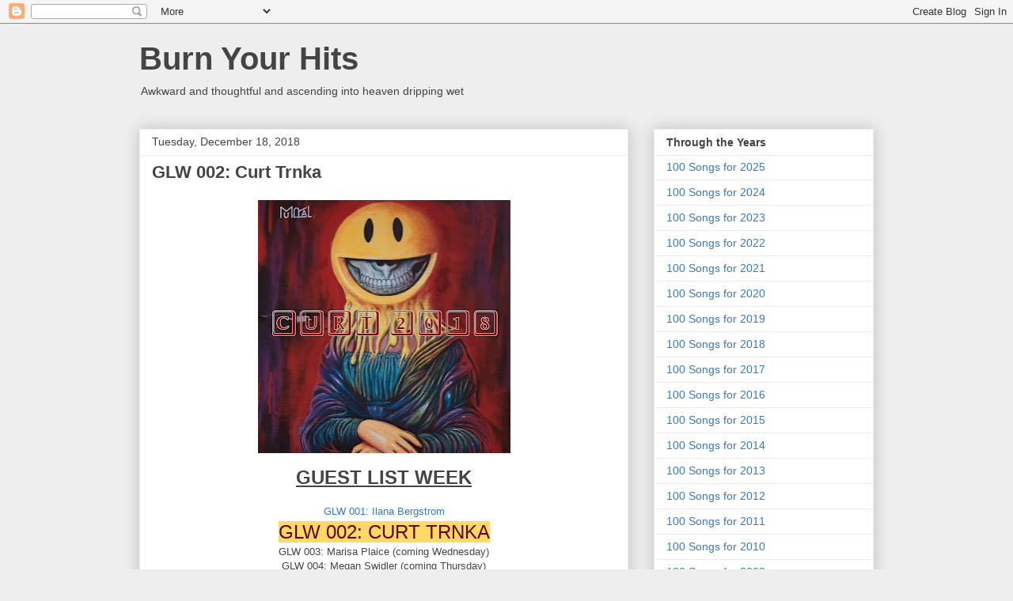

--- FILE ---
content_type: text/html; charset=UTF-8
request_url: https://www.burnyourhits.com/2018/12/glw-002-curt-trnka.html
body_size: 11058
content:
<!DOCTYPE html>
<html class='v2' dir='ltr' lang='en'>
<head>
<link href='https://www.blogger.com/static/v1/widgets/335934321-css_bundle_v2.css' rel='stylesheet' type='text/css'/>
<meta content='width=1100' name='viewport'/>
<meta content='text/html; charset=UTF-8' http-equiv='Content-Type'/>
<meta content='blogger' name='generator'/>
<link href='https://www.burnyourhits.com/favicon.ico' rel='icon' type='image/x-icon'/>
<link href='https://www.burnyourhits.com/2018/12/glw-002-curt-trnka.html' rel='canonical'/>
<link rel="alternate" type="application/atom+xml" title="Burn Your Hits - Atom" href="https://www.burnyourhits.com/feeds/posts/default" />
<link rel="alternate" type="application/rss+xml" title="Burn Your Hits - RSS" href="https://www.burnyourhits.com/feeds/posts/default?alt=rss" />
<link rel="service.post" type="application/atom+xml" title="Burn Your Hits - Atom" href="https://www.blogger.com/feeds/6216066561826697576/posts/default" />

<link rel="alternate" type="application/atom+xml" title="Burn Your Hits - Atom" href="https://www.burnyourhits.com/feeds/3201815786368658223/comments/default" />
<!--Can't find substitution for tag [blog.ieCssRetrofitLinks]-->
<link href='https://blogger.googleusercontent.com/img/b/R29vZ2xl/AVvXsEi81OzbTW5P8TFviUaImiAvJVmiRWS6Ns6yJTmr-EMvxzfAUc4D6N5enOkTMX24AejOWuiu4c0XrKDceF6jYG4hlM6xjMCfuieQR5Hx-NMyKfUVSiIokF-3rDiUg5dhymtU7Vl0cypfzOc/s320/0cdRI1545072301.jpg' rel='image_src'/>
<meta content='https://www.burnyourhits.com/2018/12/glw-002-curt-trnka.html' property='og:url'/>
<meta content='GLW 002: Curt Trnka' property='og:title'/>
<meta content='   GUEST LIST WEEK     GLW 001: Ilana Bergstrom   GLW 002: CURT TRNKA   GLW 003: Marisa Plaice (coming Wednesday)   GLW 004: Megan Swidler (...' property='og:description'/>
<meta content='https://blogger.googleusercontent.com/img/b/R29vZ2xl/AVvXsEi81OzbTW5P8TFviUaImiAvJVmiRWS6Ns6yJTmr-EMvxzfAUc4D6N5enOkTMX24AejOWuiu4c0XrKDceF6jYG4hlM6xjMCfuieQR5Hx-NMyKfUVSiIokF-3rDiUg5dhymtU7Vl0cypfzOc/w1200-h630-p-k-no-nu/0cdRI1545072301.jpg' property='og:image'/>
<title>Burn Your Hits: GLW 002: Curt Trnka</title>
<style id='page-skin-1' type='text/css'><!--
/*
-----------------------------------------------
Blogger Template Style
Name:     Awesome Inc.
Designer: Tina Chen
URL:      tinachen.org
----------------------------------------------- */
/* Content
----------------------------------------------- */
body {
font: normal normal 13px Arial, Tahoma, Helvetica, FreeSans, sans-serif;
color: #444444;
background: #eeeeee none repeat scroll top left;
}
html body .content-outer {
min-width: 0;
max-width: 100%;
width: 100%;
}
a:link {
text-decoration: none;
color: #3778cd;
}
a:visited {
text-decoration: none;
color: #4d469c;
}
a:hover {
text-decoration: underline;
color: #3778cd;
}
.body-fauxcolumn-outer .cap-top {
position: absolute;
z-index: 1;
height: 276px;
width: 100%;
background: transparent none repeat-x scroll top left;
_background-image: none;
}
/* Columns
----------------------------------------------- */
.content-inner {
padding: 0;
}
.header-inner .section {
margin: 0 16px;
}
.tabs-inner .section {
margin: 0 16px;
}
.main-inner {
padding-top: 30px;
}
.main-inner .column-center-inner,
.main-inner .column-left-inner,
.main-inner .column-right-inner {
padding: 0 5px;
}
*+html body .main-inner .column-center-inner {
margin-top: -30px;
}
#layout .main-inner .column-center-inner {
margin-top: 0;
}
/* Header
----------------------------------------------- */
.header-outer {
margin: 0 0 0 0;
background: transparent none repeat scroll 0 0;
}
.Header h1 {
font: normal bold 40px Arial, Tahoma, Helvetica, FreeSans, sans-serif;
color: #444444;
text-shadow: 0 0 -1px #000000;
}
.Header h1 a {
color: #444444;
}
.Header .description {
font: normal normal 14px Arial, Tahoma, Helvetica, FreeSans, sans-serif;
color: #444444;
}
.header-inner .Header .titlewrapper,
.header-inner .Header .descriptionwrapper {
padding-left: 0;
padding-right: 0;
margin-bottom: 0;
}
.header-inner .Header .titlewrapper {
padding-top: 22px;
}
/* Tabs
----------------------------------------------- */
.tabs-outer {
overflow: hidden;
position: relative;
background: #eeeeee url(https://resources.blogblog.com/blogblog/data/1kt/awesomeinc/tabs_gradient_light.png) repeat scroll 0 0;
}
#layout .tabs-outer {
overflow: visible;
}
.tabs-cap-top, .tabs-cap-bottom {
position: absolute;
width: 100%;
border-top: 1px solid #999999;
}
.tabs-cap-bottom {
bottom: 0;
}
.tabs-inner .widget li a {
display: inline-block;
margin: 0;
padding: .6em 1.5em;
font: normal bold 14px Arial, Tahoma, Helvetica, FreeSans, sans-serif;
color: #444444;
border-top: 1px solid #999999;
border-bottom: 1px solid #999999;
border-left: 1px solid #999999;
height: 16px;
line-height: 16px;
}
.tabs-inner .widget li:last-child a {
border-right: 1px solid #999999;
}
.tabs-inner .widget li.selected a, .tabs-inner .widget li a:hover {
background: #666666 url(https://resources.blogblog.com/blogblog/data/1kt/awesomeinc/tabs_gradient_light.png) repeat-x scroll 0 -100px;
color: #ffffff;
}
/* Headings
----------------------------------------------- */
h2 {
font: normal bold 14px Arial, Tahoma, Helvetica, FreeSans, sans-serif;
color: #444444;
}
/* Widgets
----------------------------------------------- */
.main-inner .section {
margin: 0 27px;
padding: 0;
}
.main-inner .column-left-outer,
.main-inner .column-right-outer {
margin-top: 0;
}
#layout .main-inner .column-left-outer,
#layout .main-inner .column-right-outer {
margin-top: 0;
}
.main-inner .column-left-inner,
.main-inner .column-right-inner {
background: transparent none repeat 0 0;
-moz-box-shadow: 0 0 0 rgba(0, 0, 0, .2);
-webkit-box-shadow: 0 0 0 rgba(0, 0, 0, .2);
-goog-ms-box-shadow: 0 0 0 rgba(0, 0, 0, .2);
box-shadow: 0 0 0 rgba(0, 0, 0, .2);
-moz-border-radius: 0;
-webkit-border-radius: 0;
-goog-ms-border-radius: 0;
border-radius: 0;
}
#layout .main-inner .column-left-inner,
#layout .main-inner .column-right-inner {
margin-top: 0;
}
.sidebar .widget {
font: normal normal 14px Arial, Tahoma, Helvetica, FreeSans, sans-serif;
color: #444444;
}
.sidebar .widget a:link {
color: #3778cd;
}
.sidebar .widget a:visited {
color: #4d469c;
}
.sidebar .widget a:hover {
color: #3778cd;
}
.sidebar .widget h2 {
text-shadow: 0 0 -1px #000000;
}
.main-inner .widget {
background-color: #ffffff;
border: 1px solid #eeeeee;
padding: 0 15px 15px;
margin: 20px -16px;
-moz-box-shadow: 0 0 20px rgba(0, 0, 0, .2);
-webkit-box-shadow: 0 0 20px rgba(0, 0, 0, .2);
-goog-ms-box-shadow: 0 0 20px rgba(0, 0, 0, .2);
box-shadow: 0 0 20px rgba(0, 0, 0, .2);
-moz-border-radius: 0;
-webkit-border-radius: 0;
-goog-ms-border-radius: 0;
border-radius: 0;
}
.main-inner .widget h2 {
margin: 0 -15px;
padding: .6em 15px .5em;
border-bottom: 1px solid transparent;
}
.footer-inner .widget h2 {
padding: 0 0 .4em;
border-bottom: 1px solid transparent;
}
.main-inner .widget h2 + div, .footer-inner .widget h2 + div {
border-top: 1px solid #eeeeee;
padding-top: 8px;
}
.main-inner .widget .widget-content {
margin: 0 -15px;
padding: 7px 15px 0;
}
.main-inner .widget ul, .main-inner .widget #ArchiveList ul.flat {
margin: -8px -15px 0;
padding: 0;
list-style: none;
}
.main-inner .widget #ArchiveList {
margin: -8px 0 0;
}
.main-inner .widget ul li, .main-inner .widget #ArchiveList ul.flat li {
padding: .5em 15px;
text-indent: 0;
color: #666666;
border-top: 1px solid #eeeeee;
border-bottom: 1px solid transparent;
}
.main-inner .widget #ArchiveList ul li {
padding-top: .25em;
padding-bottom: .25em;
}
.main-inner .widget ul li:first-child, .main-inner .widget #ArchiveList ul.flat li:first-child {
border-top: none;
}
.main-inner .widget ul li:last-child, .main-inner .widget #ArchiveList ul.flat li:last-child {
border-bottom: none;
}
.post-body {
position: relative;
}
.main-inner .widget .post-body ul {
padding: 0 2.5em;
margin: .5em 0;
list-style: disc;
}
.main-inner .widget .post-body ul li {
padding: 0.25em 0;
margin-bottom: .25em;
color: #444444;
border: none;
}
.footer-inner .widget ul {
padding: 0;
list-style: none;
}
.widget .zippy {
color: #666666;
}
/* Posts
----------------------------------------------- */
body .main-inner .Blog {
padding: 0;
margin-bottom: 1em;
background-color: transparent;
border: none;
-moz-box-shadow: 0 0 0 rgba(0, 0, 0, 0);
-webkit-box-shadow: 0 0 0 rgba(0, 0, 0, 0);
-goog-ms-box-shadow: 0 0 0 rgba(0, 0, 0, 0);
box-shadow: 0 0 0 rgba(0, 0, 0, 0);
}
.main-inner .section:last-child .Blog:last-child {
padding: 0;
margin-bottom: 1em;
}
.main-inner .widget h2.date-header {
margin: 0 -15px 1px;
padding: 0 0 0 0;
font: normal normal 14px Arial, Tahoma, Helvetica, FreeSans, sans-serif;
color: #444444;
background: transparent none no-repeat scroll top left;
border-top: 0 solid #eeeeee;
border-bottom: 1px solid transparent;
-moz-border-radius-topleft: 0;
-moz-border-radius-topright: 0;
-webkit-border-top-left-radius: 0;
-webkit-border-top-right-radius: 0;
border-top-left-radius: 0;
border-top-right-radius: 0;
position: static;
bottom: 100%;
right: 15px;
text-shadow: 0 0 -1px #000000;
}
.main-inner .widget h2.date-header span {
font: normal normal 14px Arial, Tahoma, Helvetica, FreeSans, sans-serif;
display: block;
padding: .5em 15px;
border-left: 0 solid #eeeeee;
border-right: 0 solid #eeeeee;
}
.date-outer {
position: relative;
margin: 30px 0 20px;
padding: 0 15px;
background-color: #ffffff;
border: 1px solid #eeeeee;
-moz-box-shadow: 0 0 20px rgba(0, 0, 0, .2);
-webkit-box-shadow: 0 0 20px rgba(0, 0, 0, .2);
-goog-ms-box-shadow: 0 0 20px rgba(0, 0, 0, .2);
box-shadow: 0 0 20px rgba(0, 0, 0, .2);
-moz-border-radius: 0;
-webkit-border-radius: 0;
-goog-ms-border-radius: 0;
border-radius: 0;
}
.date-outer:first-child {
margin-top: 0;
}
.date-outer:last-child {
margin-bottom: 20px;
-moz-border-radius-bottomleft: 0;
-moz-border-radius-bottomright: 0;
-webkit-border-bottom-left-radius: 0;
-webkit-border-bottom-right-radius: 0;
-goog-ms-border-bottom-left-radius: 0;
-goog-ms-border-bottom-right-radius: 0;
border-bottom-left-radius: 0;
border-bottom-right-radius: 0;
}
.date-posts {
margin: 0 -15px;
padding: 0 15px;
clear: both;
}
.post-outer, .inline-ad {
border-top: 1px solid #eeeeee;
margin: 0 -15px;
padding: 15px 15px;
}
.post-outer {
padding-bottom: 10px;
}
.post-outer:first-child {
padding-top: 0;
border-top: none;
}
.post-outer:last-child, .inline-ad:last-child {
border-bottom: none;
}
.post-body {
position: relative;
}
.post-body img {
padding: 8px;
background: transparent;
border: 1px solid transparent;
-moz-box-shadow: 0 0 0 rgba(0, 0, 0, .2);
-webkit-box-shadow: 0 0 0 rgba(0, 0, 0, .2);
box-shadow: 0 0 0 rgba(0, 0, 0, .2);
-moz-border-radius: 0;
-webkit-border-radius: 0;
border-radius: 0;
}
h3.post-title, h4 {
font: normal bold 22px Arial, Tahoma, Helvetica, FreeSans, sans-serif;
color: #444444;
}
h3.post-title a {
font: normal bold 22px Arial, Tahoma, Helvetica, FreeSans, sans-serif;
color: #444444;
}
h3.post-title a:hover {
color: #3778cd;
text-decoration: underline;
}
.post-header {
margin: 0 0 1em;
}
.post-body {
line-height: 1.4;
}
.post-outer h2 {
color: #444444;
}
.post-footer {
margin: 1.5em 0 0;
}
#blog-pager {
padding: 15px;
font-size: 120%;
background-color: #ffffff;
border: 1px solid #eeeeee;
-moz-box-shadow: 0 0 20px rgba(0, 0, 0, .2);
-webkit-box-shadow: 0 0 20px rgba(0, 0, 0, .2);
-goog-ms-box-shadow: 0 0 20px rgba(0, 0, 0, .2);
box-shadow: 0 0 20px rgba(0, 0, 0, .2);
-moz-border-radius: 0;
-webkit-border-radius: 0;
-goog-ms-border-radius: 0;
border-radius: 0;
-moz-border-radius-topleft: 0;
-moz-border-radius-topright: 0;
-webkit-border-top-left-radius: 0;
-webkit-border-top-right-radius: 0;
-goog-ms-border-top-left-radius: 0;
-goog-ms-border-top-right-radius: 0;
border-top-left-radius: 0;
border-top-right-radius-topright: 0;
margin-top: 1em;
}
.blog-feeds, .post-feeds {
margin: 1em 0;
text-align: center;
color: #444444;
}
.blog-feeds a, .post-feeds a {
color: #3778cd;
}
.blog-feeds a:visited, .post-feeds a:visited {
color: #4d469c;
}
.blog-feeds a:hover, .post-feeds a:hover {
color: #3778cd;
}
.post-outer .comments {
margin-top: 2em;
}
/* Comments
----------------------------------------------- */
.comments .comments-content .icon.blog-author {
background-repeat: no-repeat;
background-image: url([data-uri]);
}
.comments .comments-content .loadmore a {
border-top: 1px solid #999999;
border-bottom: 1px solid #999999;
}
.comments .continue {
border-top: 2px solid #999999;
}
/* Footer
----------------------------------------------- */
.footer-outer {
margin: -20px 0 -1px;
padding: 20px 0 0;
color: #444444;
overflow: hidden;
}
.footer-fauxborder-left {
border-top: 1px solid #eeeeee;
background: #ffffff none repeat scroll 0 0;
-moz-box-shadow: 0 0 20px rgba(0, 0, 0, .2);
-webkit-box-shadow: 0 0 20px rgba(0, 0, 0, .2);
-goog-ms-box-shadow: 0 0 20px rgba(0, 0, 0, .2);
box-shadow: 0 0 20px rgba(0, 0, 0, .2);
margin: 0 -20px;
}
/* Mobile
----------------------------------------------- */
body.mobile {
background-size: auto;
}
.mobile .body-fauxcolumn-outer {
background: transparent none repeat scroll top left;
}
*+html body.mobile .main-inner .column-center-inner {
margin-top: 0;
}
.mobile .main-inner .widget {
padding: 0 0 15px;
}
.mobile .main-inner .widget h2 + div,
.mobile .footer-inner .widget h2 + div {
border-top: none;
padding-top: 0;
}
.mobile .footer-inner .widget h2 {
padding: 0.5em 0;
border-bottom: none;
}
.mobile .main-inner .widget .widget-content {
margin: 0;
padding: 7px 0 0;
}
.mobile .main-inner .widget ul,
.mobile .main-inner .widget #ArchiveList ul.flat {
margin: 0 -15px 0;
}
.mobile .main-inner .widget h2.date-header {
right: 0;
}
.mobile .date-header span {
padding: 0.4em 0;
}
.mobile .date-outer:first-child {
margin-bottom: 0;
border: 1px solid #eeeeee;
-moz-border-radius-topleft: 0;
-moz-border-radius-topright: 0;
-webkit-border-top-left-radius: 0;
-webkit-border-top-right-radius: 0;
-goog-ms-border-top-left-radius: 0;
-goog-ms-border-top-right-radius: 0;
border-top-left-radius: 0;
border-top-right-radius: 0;
}
.mobile .date-outer {
border-color: #eeeeee;
border-width: 0 1px 1px;
}
.mobile .date-outer:last-child {
margin-bottom: 0;
}
.mobile .main-inner {
padding: 0;
}
.mobile .header-inner .section {
margin: 0;
}
.mobile .post-outer, .mobile .inline-ad {
padding: 5px 0;
}
.mobile .tabs-inner .section {
margin: 0 10px;
}
.mobile .main-inner .widget h2 {
margin: 0;
padding: 0;
}
.mobile .main-inner .widget h2.date-header span {
padding: 0;
}
.mobile .main-inner .widget .widget-content {
margin: 0;
padding: 7px 0 0;
}
.mobile #blog-pager {
border: 1px solid transparent;
background: #ffffff none repeat scroll 0 0;
}
.mobile .main-inner .column-left-inner,
.mobile .main-inner .column-right-inner {
background: transparent none repeat 0 0;
-moz-box-shadow: none;
-webkit-box-shadow: none;
-goog-ms-box-shadow: none;
box-shadow: none;
}
.mobile .date-posts {
margin: 0;
padding: 0;
}
.mobile .footer-fauxborder-left {
margin: 0;
border-top: inherit;
}
.mobile .main-inner .section:last-child .Blog:last-child {
margin-bottom: 0;
}
.mobile-index-contents {
color: #444444;
}
.mobile .mobile-link-button {
background: #3778cd url(https://resources.blogblog.com/blogblog/data/1kt/awesomeinc/tabs_gradient_light.png) repeat scroll 0 0;
}
.mobile-link-button a:link, .mobile-link-button a:visited {
color: #ffffff;
}
.mobile .tabs-inner .PageList .widget-content {
background: transparent;
border-top: 1px solid;
border-color: #999999;
color: #444444;
}
.mobile .tabs-inner .PageList .widget-content .pagelist-arrow {
border-left: 1px solid #999999;
}

--></style>
<style id='template-skin-1' type='text/css'><!--
body {
min-width: 960px;
}
.content-outer, .content-fauxcolumn-outer, .region-inner {
min-width: 960px;
max-width: 960px;
_width: 960px;
}
.main-inner .columns {
padding-left: 0;
padding-right: 310px;
}
.main-inner .fauxcolumn-center-outer {
left: 0;
right: 310px;
/* IE6 does not respect left and right together */
_width: expression(this.parentNode.offsetWidth -
parseInt("0") -
parseInt("310px") + 'px');
}
.main-inner .fauxcolumn-left-outer {
width: 0;
}
.main-inner .fauxcolumn-right-outer {
width: 310px;
}
.main-inner .column-left-outer {
width: 0;
right: 100%;
margin-left: -0;
}
.main-inner .column-right-outer {
width: 310px;
margin-right: -310px;
}
#layout {
min-width: 0;
}
#layout .content-outer {
min-width: 0;
width: 800px;
}
#layout .region-inner {
min-width: 0;
width: auto;
}
body#layout div.add_widget {
padding: 8px;
}
body#layout div.add_widget a {
margin-left: 32px;
}
--></style>
<link href='https://www.blogger.com/dyn-css/authorization.css?targetBlogID=6216066561826697576&amp;zx=cb9fe47c-3644-4a9b-8f93-530f493edd96' media='none' onload='if(media!=&#39;all&#39;)media=&#39;all&#39;' rel='stylesheet'/><noscript><link href='https://www.blogger.com/dyn-css/authorization.css?targetBlogID=6216066561826697576&amp;zx=cb9fe47c-3644-4a9b-8f93-530f493edd96' rel='stylesheet'/></noscript>
<meta name='google-adsense-platform-account' content='ca-host-pub-1556223355139109'/>
<meta name='google-adsense-platform-domain' content='blogspot.com'/>

</head>
<body class='loading variant-light'>
<div class='navbar section' id='navbar' name='Navbar'><div class='widget Navbar' data-version='1' id='Navbar1'><script type="text/javascript">
    function setAttributeOnload(object, attribute, val) {
      if(window.addEventListener) {
        window.addEventListener('load',
          function(){ object[attribute] = val; }, false);
      } else {
        window.attachEvent('onload', function(){ object[attribute] = val; });
      }
    }
  </script>
<div id="navbar-iframe-container"></div>
<script type="text/javascript" src="https://apis.google.com/js/platform.js"></script>
<script type="text/javascript">
      gapi.load("gapi.iframes:gapi.iframes.style.bubble", function() {
        if (gapi.iframes && gapi.iframes.getContext) {
          gapi.iframes.getContext().openChild({
              url: 'https://www.blogger.com/navbar/6216066561826697576?po\x3d3201815786368658223\x26origin\x3dhttps://www.burnyourhits.com',
              where: document.getElementById("navbar-iframe-container"),
              id: "navbar-iframe"
          });
        }
      });
    </script><script type="text/javascript">
(function() {
var script = document.createElement('script');
script.type = 'text/javascript';
script.src = '//pagead2.googlesyndication.com/pagead/js/google_top_exp.js';
var head = document.getElementsByTagName('head')[0];
if (head) {
head.appendChild(script);
}})();
</script>
</div></div>
<div class='body-fauxcolumns'>
<div class='fauxcolumn-outer body-fauxcolumn-outer'>
<div class='cap-top'>
<div class='cap-left'></div>
<div class='cap-right'></div>
</div>
<div class='fauxborder-left'>
<div class='fauxborder-right'></div>
<div class='fauxcolumn-inner'>
</div>
</div>
<div class='cap-bottom'>
<div class='cap-left'></div>
<div class='cap-right'></div>
</div>
</div>
</div>
<div class='content'>
<div class='content-fauxcolumns'>
<div class='fauxcolumn-outer content-fauxcolumn-outer'>
<div class='cap-top'>
<div class='cap-left'></div>
<div class='cap-right'></div>
</div>
<div class='fauxborder-left'>
<div class='fauxborder-right'></div>
<div class='fauxcolumn-inner'>
</div>
</div>
<div class='cap-bottom'>
<div class='cap-left'></div>
<div class='cap-right'></div>
</div>
</div>
</div>
<div class='content-outer'>
<div class='content-cap-top cap-top'>
<div class='cap-left'></div>
<div class='cap-right'></div>
</div>
<div class='fauxborder-left content-fauxborder-left'>
<div class='fauxborder-right content-fauxborder-right'></div>
<div class='content-inner'>
<header>
<div class='header-outer'>
<div class='header-cap-top cap-top'>
<div class='cap-left'></div>
<div class='cap-right'></div>
</div>
<div class='fauxborder-left header-fauxborder-left'>
<div class='fauxborder-right header-fauxborder-right'></div>
<div class='region-inner header-inner'>
<div class='header section' id='header' name='Header'><div class='widget Header' data-version='1' id='Header1'>
<div id='header-inner'>
<div class='titlewrapper'>
<h1 class='title'>
<a href='https://www.burnyourhits.com/'>
Burn Your Hits
</a>
</h1>
</div>
<div class='descriptionwrapper'>
<p class='description'><span>Awkward and thoughtful and ascending into heaven dripping wet</span></p>
</div>
</div>
</div></div>
</div>
</div>
<div class='header-cap-bottom cap-bottom'>
<div class='cap-left'></div>
<div class='cap-right'></div>
</div>
</div>
</header>
<div class='tabs-outer'>
<div class='tabs-cap-top cap-top'>
<div class='cap-left'></div>
<div class='cap-right'></div>
</div>
<div class='fauxborder-left tabs-fauxborder-left'>
<div class='fauxborder-right tabs-fauxborder-right'></div>
<div class='region-inner tabs-inner'>
<div class='tabs no-items section' id='crosscol' name='Cross-Column'></div>
<div class='tabs no-items section' id='crosscol-overflow' name='Cross-Column 2'></div>
</div>
</div>
<div class='tabs-cap-bottom cap-bottom'>
<div class='cap-left'></div>
<div class='cap-right'></div>
</div>
</div>
<div class='main-outer'>
<div class='main-cap-top cap-top'>
<div class='cap-left'></div>
<div class='cap-right'></div>
</div>
<div class='fauxborder-left main-fauxborder-left'>
<div class='fauxborder-right main-fauxborder-right'></div>
<div class='region-inner main-inner'>
<div class='columns fauxcolumns'>
<div class='fauxcolumn-outer fauxcolumn-center-outer'>
<div class='cap-top'>
<div class='cap-left'></div>
<div class='cap-right'></div>
</div>
<div class='fauxborder-left'>
<div class='fauxborder-right'></div>
<div class='fauxcolumn-inner'>
</div>
</div>
<div class='cap-bottom'>
<div class='cap-left'></div>
<div class='cap-right'></div>
</div>
</div>
<div class='fauxcolumn-outer fauxcolumn-left-outer'>
<div class='cap-top'>
<div class='cap-left'></div>
<div class='cap-right'></div>
</div>
<div class='fauxborder-left'>
<div class='fauxborder-right'></div>
<div class='fauxcolumn-inner'>
</div>
</div>
<div class='cap-bottom'>
<div class='cap-left'></div>
<div class='cap-right'></div>
</div>
</div>
<div class='fauxcolumn-outer fauxcolumn-right-outer'>
<div class='cap-top'>
<div class='cap-left'></div>
<div class='cap-right'></div>
</div>
<div class='fauxborder-left'>
<div class='fauxborder-right'></div>
<div class='fauxcolumn-inner'>
</div>
</div>
<div class='cap-bottom'>
<div class='cap-left'></div>
<div class='cap-right'></div>
</div>
</div>
<!-- corrects IE6 width calculation -->
<div class='columns-inner'>
<div class='column-center-outer'>
<div class='column-center-inner'>
<div class='main section' id='main' name='Main'><div class='widget Blog' data-version='1' id='Blog1'>
<div class='blog-posts hfeed'>

          <div class="date-outer">
        
<h2 class='date-header'><span>Tuesday, December 18, 2018</span></h2>

          <div class="date-posts">
        
<div class='post-outer'>
<div class='post hentry uncustomized-post-template' itemprop='blogPost' itemscope='itemscope' itemtype='http://schema.org/BlogPosting'>
<meta content='https://blogger.googleusercontent.com/img/b/R29vZ2xl/AVvXsEi81OzbTW5P8TFviUaImiAvJVmiRWS6Ns6yJTmr-EMvxzfAUc4D6N5enOkTMX24AejOWuiu4c0XrKDceF6jYG4hlM6xjMCfuieQR5Hx-NMyKfUVSiIokF-3rDiUg5dhymtU7Vl0cypfzOc/s320/0cdRI1545072301.jpg' itemprop='image_url'/>
<meta content='6216066561826697576' itemprop='blogId'/>
<meta content='3201815786368658223' itemprop='postId'/>
<a name='3201815786368658223'></a>
<h3 class='post-title entry-title' itemprop='name'>
GLW 002: Curt Trnka
</h3>
<div class='post-header'>
<div class='post-header-line-1'></div>
</div>
<div class='post-body entry-content' id='post-body-3201815786368658223' itemprop='description articleBody'>
<div class="separator" style="clear: both; text-align: center;">
<a href="https://blogger.googleusercontent.com/img/b/R29vZ2xl/AVvXsEi81OzbTW5P8TFviUaImiAvJVmiRWS6Ns6yJTmr-EMvxzfAUc4D6N5enOkTMX24AejOWuiu4c0XrKDceF6jYG4hlM6xjMCfuieQR5Hx-NMyKfUVSiIokF-3rDiUg5dhymtU7Vl0cypfzOc/s1600/0cdRI1545072301.jpg" imageanchor="1" style="margin-left: 1em; margin-right: 1em;"><img border="0" data-original-height="1600" data-original-width="1600" height="320" src="https://blogger.googleusercontent.com/img/b/R29vZ2xl/AVvXsEi81OzbTW5P8TFviUaImiAvJVmiRWS6Ns6yJTmr-EMvxzfAUc4D6N5enOkTMX24AejOWuiu4c0XrKDceF6jYG4hlM6xjMCfuieQR5Hx-NMyKfUVSiIokF-3rDiUg5dhymtU7Vl0cypfzOc/s320/0cdRI1545072301.jpg" width="319" /></a></div>
<div style="text-align: center;">
<span style="font-family: &quot;helvetica neue&quot; , &quot;arial&quot; , &quot;helvetica&quot; , sans-serif; font-size: x-large;"><b><u>GUEST LIST WEEK</u></b></span></div>
<div style="text-align: center;">
<span style="font-family: &quot;helvetica neue&quot; , &quot;arial&quot; , &quot;helvetica&quot; , sans-serif;"><br /></span></div>
<div style="text-align: center;">
<span style="font-family: &quot;helvetica neue&quot; , &quot;arial&quot; , &quot;helvetica&quot; , sans-serif;"><a href="http://www.burnyourhits.com/2018/12/glw-001-ilana-bergstrom.html" target="_blank">GLW 001: Ilana Bergstrom</a></span></div>
<div style="text-align: center;">
<span style="background-color: #ffd966; color: #660000; font-family: &quot;helvetica neue&quot; , &quot;arial&quot; , &quot;helvetica&quot; , sans-serif; font-size: x-large;">GLW 002: CURT TRNKA</span></div>
<div style="text-align: center;">
<span style="font-family: &quot;helvetica neue&quot; , &quot;arial&quot; , &quot;helvetica&quot; , sans-serif;">GLW 003: Marisa Plaice (coming Wednesday)</span></div>
<div style="text-align: center;">
<span style="font-family: &quot;helvetica neue&quot; , &quot;arial&quot; , &quot;helvetica&quot; , sans-serif;">GLW 004: Megan Swidler (coming Thursday)</span></div>
<div style="text-align: center;">
<span style="font-family: &quot;helvetica neue&quot; , &quot;arial&quot; , &quot;helvetica&quot; , sans-serif;">GLW 005: Dionicio Solano (coming Friday)</span></div>
<div style="text-align: center;">
<span style="font-family: &quot;helvetica neue&quot; , &quot;arial&quot; , &quot;helvetica&quot; , sans-serif;">GLW 006: Erik Kristjanson (coming 12/24)</span></div>
<div style="text-align: center;">
<br /></div>
<div style="text-align: center;">
<iframe allow="encrypted-media" allowtransparency="true" frameborder="0" height="380" src="https://open.spotify.com/embed/user/aaronbergstrom/playlist/1vBM38oXoGZbeTvCxMsPkb" width="300"></iframe>
</div>
<div style="text-align: center;">
<br /></div>
<div style="text-align: justify;">
<span style="font-family: &quot;helvetica neue&quot; , &quot;arial&quot; , &quot;helvetica&quot; , sans-serif;"><b>Kris Gruen &#8212; "Body In Motion"</b></span></div>
<div style="text-align: justify;">
<span style="font-family: &quot;helvetica neue&quot; , &quot;arial&quot; , &quot;helvetica&quot; , sans-serif;">I don't have a song of the year, but if I did, it would be this. Probably.</span></div>
<div style="text-align: justify;">
<span style="font-family: &quot;helvetica neue&quot; , &quot;arial&quot; , &quot;helvetica&quot; , sans-serif;"><br /></span></div>
<div style="text-align: justify;">
<span style="font-family: &quot;helvetica neue&quot; , &quot;arial&quot; , &quot;helvetica&quot; , sans-serif;"><b>DD WALKER &#8212; "Malibu"</b></span></div>
<div style="text-align: justify;">
<span style="font-family: &quot;helvetica neue&quot; , &quot;arial&quot; , &quot;helvetica&quot; , sans-serif;">Good energy on this one. And I really like "Do You Miss It" by the same group.</span></div>
<div style="text-align: justify;">
<span style="font-family: &quot;helvetica neue&quot; , &quot;arial&quot; , &quot;helvetica&quot; , sans-serif;"><br /></span></div>
<div style="text-align: justify;">
<span style="font-family: &quot;helvetica neue&quot; , &quot;arial&quot; , &quot;helvetica&quot; , sans-serif;"><b>Foreign Air &#8212; "Lying"&nbsp;</b></span></div>
<div style="text-align: justify;">
<span style="font-family: &quot;helvetica neue&quot; , &quot;arial&quot; , &quot;helvetica&quot; , sans-serif;">First few times I heard this I was convinced I didn't like it. I'm very happy to have been wrong.</span></div>
<div style="text-align: justify;">
<span style="font-family: &quot;helvetica neue&quot; , &quot;arial&quot; , &quot;helvetica&quot; , sans-serif;"><br /></span></div>
<div style="text-align: justify;">
<span style="font-family: &quot;helvetica neue&quot; , &quot;arial&quot; , &quot;helvetica&quot; , sans-serif;"><b>Freedom Fry &#8212; "Party Down"</b></span></div>
<div style="text-align: justify;">
<span style="font-family: &quot;helvetica neue&quot; , &quot;arial&quot; , &quot;helvetica&quot; , sans-serif;">Vocals get me on the chorus. In general this is just easy, fun listening.</span></div>
<div style="text-align: justify;">
<span style="font-family: &quot;helvetica neue&quot; , &quot;arial&quot; , &quot;helvetica&quot; , sans-serif;"><br /></span></div>
<div style="text-align: justify;">
<b><span style="font-family: &quot;helvetica neue&quot; , &quot;arial&quot; , &quot;helvetica&quot; , sans-serif;">Mr Gabriel&nbsp;</span><span style="font-family: &quot;helvetica neue&quot; , &quot;arial&quot; , &quot;helvetica&quot; , sans-serif;">&#8212; "</span><span style="font-family: &quot;helvetica neue&quot; , &quot;arial&quot; , &quot;helvetica&quot; , sans-serif;">Millennial Falcon"&nbsp;&nbsp;</span></b></div>
<div style="text-align: justify;">
<span style="font-family: &quot;helvetica neue&quot; , &quot;arial&quot; , &quot;helvetica&quot; , sans-serif;">I think Millennial Falcon is a play on Han's ship. Please don't correct me.</span></div>
<div style="text-align: justify;">
<span style="font-family: &quot;helvetica neue&quot; , &quot;arial&quot; , &quot;helvetica&quot; , sans-serif;"><br /></span></div>
<div style="text-align: justify;">
<span style="font-family: &quot;helvetica neue&quot; , &quot;arial&quot; , &quot;helvetica&quot; , sans-serif;"><b>Mozambo &#8212; "Papercut"</b></span></div>
<div style="text-align: justify;">
<span style="font-family: &quot;helvetica neue&quot; , &quot;arial&quot; , &quot;helvetica&quot; , sans-serif;">If I need to up my energy in the office, there's a good chance this is going to play.</span></div>
<div style="text-align: justify;">
<span style="font-family: &quot;helvetica neue&quot; , &quot;arial&quot; , &quot;helvetica&quot; , sans-serif;"><br /></span></div>
<div style="text-align: justify;">
<span style="font-family: &quot;helvetica neue&quot; , &quot;arial&quot; , &quot;helvetica&quot; , sans-serif;"><b>Colin Mags &#8212; "Bodies In A Room"</b>&nbsp;</span></div>
<div style="text-align: justify;">
<span style="font-family: &quot;helvetica neue&quot; , &quot;arial&quot; , &quot;helvetica&quot; , sans-serif;">Had this song been around when I was in college... I hope I'd have been smart enough to enjoy it.</span></div>
<div style="text-align: justify;">
<span style="font-family: &quot;helvetica neue&quot; , &quot;arial&quot; , &quot;helvetica&quot; , sans-serif;"><br /></span></div>
<div style="text-align: justify;">
<b><span style="font-family: &quot;helvetica neue&quot; , &quot;arial&quot; , &quot;helvetica&quot; , sans-serif;">7Chariot&nbsp;</span><span style="font-family: &quot;helvetica neue&quot; , &quot;arial&quot; , &quot;helvetica&quot; , sans-serif;">&#8212; "</span><span style="font-family: &quot;helvetica neue&quot; , &quot;arial&quot; , &quot;helvetica&quot; , sans-serif;">Danger In Me"</span></b></div>
<div style="text-align: justify;">
<span style="font-family: &quot;helvetica neue&quot; , &quot;arial&quot; , &quot;helvetica&quot; , sans-serif;">The horns on this one ... I love me some brass.</span></div>
<div style="text-align: justify;">
<span style="font-family: &quot;helvetica neue&quot; , &quot;arial&quot; , &quot;helvetica&quot; , sans-serif;"><br /></span></div>
<div style="text-align: justify;">
<b><span style="font-family: &quot;helvetica neue&quot; , &quot;arial&quot; , &quot;helvetica&quot; , sans-serif;">The Brothers Moore</span><span style="font-family: &quot;helvetica neue&quot; , &quot;arial&quot; , &quot;helvetica&quot; , sans-serif;">&nbsp;</span><span style="font-family: &quot;helvetica neue&quot; , &quot;arial&quot; , &quot;helvetica&quot; , sans-serif;">&#8212; "</span><span style="font-family: &quot;helvetica neue&quot; , &quot;arial&quot; , &quot;helvetica&quot; , sans-serif;">I Can Relate"</span></b></div>
<div style="text-align: justify;">
<span style="font-family: &quot;helvetica neue&quot; , &quot;arial&quot; , &quot;helvetica&quot; , sans-serif;">This is such a good drinking song. I CAN relate, man!</span></div>
<div style="text-align: justify;">
<span style="font-family: &quot;helvetica neue&quot; , &quot;arial&quot; , &quot;helvetica&quot; , sans-serif;"><br /></span></div>
<div style="text-align: justify;">
<span style="font-family: &quot;helvetica neue&quot; , &quot;arial&quot; , &quot;helvetica&quot; , sans-serif;"><b>QTY &#8212; "Rodeo"&nbsp;</b></span></div>
<div style="text-align: justify;">
<span style="font-family: &quot;helvetica neue&quot; , &quot;arial&quot; , &quot;helvetica&quot; , sans-serif;">Not a 2018 song, but it found me this year, so I'm adding it on.</span></div>
<div style='clear: both;'></div>
</div>
<div class='post-footer'>
<div class='post-footer-line post-footer-line-1'>
<span class='post-author vcard'>
Posted by
<span class='fn' itemprop='author' itemscope='itemscope' itemtype='http://schema.org/Person'>
<meta content='https://www.blogger.com/profile/16241234019286748070' itemprop='url'/>
<a class='g-profile' href='https://www.blogger.com/profile/16241234019286748070' rel='author' title='author profile'>
<span itemprop='name'>Aaron Bergstrom</span>
</a>
</span>
</span>
<span class='post-timestamp'>
at
<meta content='https://www.burnyourhits.com/2018/12/glw-002-curt-trnka.html' itemprop='url'/>
<a class='timestamp-link' href='https://www.burnyourhits.com/2018/12/glw-002-curt-trnka.html' rel='bookmark' title='permanent link'><abbr class='published' itemprop='datePublished' title='2018-12-18T09:07:00-08:00'>9:07&#8239;AM</abbr></a>
</span>
<span class='post-comment-link'>
</span>
<span class='post-icons'>
<span class='item-control blog-admin pid-604579672'>
<a href='https://www.blogger.com/post-edit.g?blogID=6216066561826697576&postID=3201815786368658223&from=pencil' title='Edit Post'>
<img alt='' class='icon-action' height='18' src='https://resources.blogblog.com/img/icon18_edit_allbkg.gif' width='18'/>
</a>
</span>
</span>
<div class='post-share-buttons goog-inline-block'>
</div>
</div>
<div class='post-footer-line post-footer-line-2'>
<span class='post-labels'>
Labels:
<a href='https://www.burnyourhits.com/search/label/Curt%20Trnka' rel='tag'>Curt Trnka</a>,
<a href='https://www.burnyourhits.com/search/label/Guest%20List%20Week%202018' rel='tag'>Guest List Week 2018</a>
</span>
</div>
<div class='post-footer-line post-footer-line-3'>
<span class='post-location'>
</span>
</div>
</div>
</div>
<div class='comments' id='comments'>
<a name='comments'></a>
<h4>No comments:</h4>
<div id='Blog1_comments-block-wrapper'>
<dl class='avatar-comment-indent' id='comments-block'>
</dl>
</div>
<p class='comment-footer'>
<div class='comment-form'>
<a name='comment-form'></a>
<h4 id='comment-post-message'>Post a Comment</h4>
<p>
</p>
<a href='https://www.blogger.com/comment/frame/6216066561826697576?po=3201815786368658223&hl=en&saa=85391&origin=https://www.burnyourhits.com' id='comment-editor-src'></a>
<iframe allowtransparency='true' class='blogger-iframe-colorize blogger-comment-from-post' frameborder='0' height='410px' id='comment-editor' name='comment-editor' src='' width='100%'></iframe>
<script src='https://www.blogger.com/static/v1/jsbin/2830521187-comment_from_post_iframe.js' type='text/javascript'></script>
<script type='text/javascript'>
      BLOG_CMT_createIframe('https://www.blogger.com/rpc_relay.html');
    </script>
</div>
</p>
</div>
</div>

        </div></div>
      
</div>
<div class='blog-pager' id='blog-pager'>
<span id='blog-pager-newer-link'>
<a class='blog-pager-newer-link' href='https://www.burnyourhits.com/2018/12/glw-003-marisa-plaice.html' id='Blog1_blog-pager-newer-link' title='Newer Post'>Newer Post</a>
</span>
<span id='blog-pager-older-link'>
<a class='blog-pager-older-link' href='https://www.burnyourhits.com/2018/12/glw-001-ilana-bergstrom.html' id='Blog1_blog-pager-older-link' title='Older Post'>Older Post</a>
</span>
<a class='home-link' href='https://www.burnyourhits.com/'>Home</a>
</div>
<div class='clear'></div>
<div class='post-feeds'>
<div class='feed-links'>
Subscribe to:
<a class='feed-link' href='https://www.burnyourhits.com/feeds/3201815786368658223/comments/default' target='_blank' type='application/atom+xml'>Post Comments (Atom)</a>
</div>
</div>
</div></div>
</div>
</div>
<div class='column-left-outer'>
<div class='column-left-inner'>
<aside>
</aside>
</div>
</div>
<div class='column-right-outer'>
<div class='column-right-inner'>
<aside>
<div class='sidebar section' id='sidebar-right-1'><div class='widget LinkList' data-version='1' id='LinkList1'>
<h2>Through the Years</h2>
<div class='widget-content'>
<ul>
<li><a href='https://www.burnyourhits.com/2025/12/100-songs-for-2025.html'>100 Songs for 2025</a></li>
<li><a href='https://www.burnyourhits.com/2024/12/100-songs-for-2024.html'>100 Songs for 2024</a></li>
<li><a href='https://www.burnyourhits.com/2023/12/100-songs-for-2023.html'>100 Songs for 2023</a></li>
<li><a href='https://www.burnyourhits.com/2022/12/100-songs-for-2022.html'>100 Songs for 2022</a></li>
<li><a href='https://www.burnyourhits.com/2021/12/100-songs-for-2021.html'>100 Songs for 2021</a></li>
<li><a href='https://www.burnyourhits.com/2020/12/100-songs-for-2020.html'>100 Songs for 2020</a></li>
<li><a href='https://www.burnyourhits.com/2019/12/100-songs-for-2019_38.html'>100 Songs for 2019</a></li>
<li><a href='http://www.burnyourhits.com/2018/12/progress-and-fear-100-songs-for-2018.html'>100 Songs for 2018</a></li>
<li><a href='http://www.burnyourhits.com/2017/12/100-songs-for-2017.html'>100 Songs for 2017</a></li>
<li><a href='http://www.burnyourhits.com/2016/12/100-songs-for-2016.html'>100 Songs for 2016</a></li>
<li><a href='http://www.burnyourhits.com/2015/12/100-songs-for-2015.html'>100 Songs for 2015</a></li>
<li><a href='http://www.burnyourhits.com/2014/12/100-songs-for-2014.html'>100 Songs for 2014</a></li>
<li><a href='http://www.burnyourhits.com/2013/12/100-songs-for-2013.html'>100 Songs for 2013</a></li>
<li><a href='http://www.burnyourhits.com/2013/12/from-archives-100-songs-for-2012.html'>100 Songs for 2012</a></li>
<li><a href='http://www.burnyourhits.com/2013/12/from-archives-100-songs-for-2011.html'>100 Songs for 2011</a></li>
<li><a href='http://www.burnyourhits.com/2013/12/from-archives-100-songs-for-2010.html'>100 Songs for 2010</a></li>
<li><a href='http://www.burnyourhits.com/2013/12/from-archives-100-songs-for-2009.html'>100 Songs for 2009</a></li>
<li><a href='http://www.burnyourhits.com/2013/12/from-archives-100-songs-for-2008.html'>100 Songs for 2008</a></li>
<li><a href='http://www.burnyourhits.com/2014/06/solipsistic-history-100-songs-for-2007.html'>100 Songs for 2007</a></li>
<li><a href='http://www.burnyourhits.com/2014/06/solipsistic-history-100-songs-for-2006_11.html'>100 Songs for 2006</a></li>
<li><a href='http://www.burnyourhits.com/2012/01/solipsistic-history-100-songs-for-2005.html'>100 Songs for 2005</a></li>
</ul>
<div class='clear'></div>
</div>
</div><div class='widget LinkList' data-version='1' id='LinkList4'>
<h2>Guest List Week</h2>
<div class='widget-content'>
<ul>
<li><a href='https://www.burnyourhits.com/search/label/Guest%20List%20Week%202025'>Guest List Week 2025</a></li>
<li><a href='https://www.burnyourhits.com/search/label/Guest%20List%20Week%202024'>Guest List Week 2024</a></li>
<li><a href='https://www.burnyourhits.com/search/label/Guest%20List%20Week%202023'>Guest List Week 2023</a></li>
<li><a href='http://www.burnyourhits.com/search/label/Guest%20List%20Week%202022'>Guest List Week 2022</a></li>
<li><a href='https://www.burnyourhits.com/search/label/Guest%20List%20Week%202021'>Guest List Week 2021</a></li>
<li><a href='https://www.burnyourhits.com/search/label/Guest%20List%20Week%202020'>Guest List Week 2020</a></li>
<li><a href='https://www.burnyourhits.com/search/label/Guest%20List%20Week%202019'>Guest List Week 2019</a></li>
<li><a href='http://www.burnyourhits.com/search/label/Guest%20List%20Week%202018'>Guest List Week 2018</a></li>
<li><a href='http://www.burnyourhits.com/search/label/Guest%20List%20Week%202017'>Guest List Week 2017</a></li>
<li><a href='http://www.burnyourhits.com/search/label/Guest%20List%20Week%202016'>Guest List Week 2016</a></li>
<li><a href='http://www.burnyourhits.com/search/label/Guest%20List%20Week%202015'>Guest List Week 2015</a></li>
<li><a href='http://www.burnyourhits.com/search/label/Guest%20List%20Week%202014'>Guest List Week 2014</a></li>
<li><a href='http://www.burnyourhits.com/search/label/Guest%20List%20Week%202013'>Guest List Week 2013</a></li>
<li><a href='http://www.burnyourhits.com/search/label/Guest%20List%20Week%202012'>Guest List Week 2012</a></li>
</ul>
<div class='clear'></div>
</div>
</div><div class='widget LinkList' data-version='1' id='LinkList5'>
<h2>Contributors</h2>
<div class='widget-content'>
<ul>
<li><a href='http://www.burnyourhits.com/search/label/Alex%20Kain'>Alex Kain</a></li>
<li><a href='http://www.burnyourhits.com/search/label/Alex%20Rafter'>Alex Rafter</a></li>
<li><a href='http://www.burnyourhits.com/search/label/Ashley%20Varterasian'>Ashley Varterasian</a></li>
<li><a href='https://www.burnyourhits.com/search/label/Ben%20Evangelista'>Ben Evangelista</a></li>
<li><a href='http://www.burnyourhits.com/search/label/Brett%20Kass'>Brett Kass</a></li>
<li><a href='http://www.burnyourhits.com/search/label/Carl%20Anderson'>Carl Anderson</a></li>
<li><a href='https://www.burnyourhits.com/search/label/Caseysimone%20Ballestas'>Caseysimone Ballestas</a></li>
<li><a href='https://www.burnyourhits.com/search/label/Cecilia%20Tang'>Cecilia Tang</a></li>
<li><a href='http://www.burnyourhits.com/search/label/Chris%20Klotzbach'>Chris Klotzbach</a></li>
<li><a href='https://www.burnyourhits.com/search/label/Chris%20MacDonald'>Chris MacDonald</a></li>
<li><a href='https://www.burnyourhits.com/search/label/Claren%20Warner'>Claren Warner</a></li>
<li><a href='http://www.burnyourhits.com/search/label/Curt%20Trnka'>Curt Trnka</a></li>
<li><a href='https://www.burnyourhits.com/search/label/Darcey%20Lachtman'>Darcey Lachtman</a></li>
<li><a href='https://www.burnyourhits.com/search/label/Darrin%20Shillair'>Darrin Shillair</a></li>
<li><a href='http://www.burnyourhits.com/search/label/Desa%20Warner'>Desa Warner</a></li>
<li><a href='http://www.burnyourhits.com/search/label/Dillon%20North'>Dillon North</a></li>
<li><a href='http://www.burnyourhits.com/search/label/Dionicio%20Solano'>Dionicio Solano</a></li>
<li><a href='https://www.burnyourhits.com/search/label/Drew%20Ginther'>Drew Ginther</a></li>
<li><a href='http://www.burnyourhits.com/search/label/Erik%20Kristjanson'>Erik Kristjanson</a></li>
<li><a href='http://www.burnyourhits.com/search/label/Garrett%20Bukunt'>Garrett Bukunt</a></li>
<li><a href='http://www.burnyourhits.com/search/label/Garrett%20Tillman'>Garrett Tillman</a></li>
<li><a href='http://www.burnyourhits.com/search/label/Gene%20Novikov'>Gene Novikov</a></li>
<li><a href='http://www.burnyourhits.com/search/label/Gina%20Uriarte'>Gina Uriarte</a></li>
<li><a href='http://www.burnyourhits.com/search/label/Ilana%20Bergstrom'>Ilana Bergstrom</a></li>
<li><a href='http://www.burnyourhits.com/search/label/Isabel%20Vermaak'>Isabel Vermaak</a></li>
<li><a href='http://www.burnyourhits.com/search/label/Jamie%20Pfeifer'>Jamie Pfeifer</a></li>
<li><a href='https://www.burnyourhits.com/search/label/Jazzmen%20Williams'>Jazzmen Williams</a></li>
<li><a href='https://www.burnyourhits.com/search/label/Jem%20Stirling'>Jem Stirling</a></li>
<li><a href='http://www.burnyourhits.com/search/label/Jessie%20Witkin'>Jessie Witkin</a></li>
<li><a href='https://www.burnyourhits.com/search/label/Kevin%20Wyckoff'>Kevin Wyckoff</a></li>
<li><a href='http://www.burnyourhits.com/search/label/Kim%20Dickson'>Kim Dickson</a></li>
<li><a href='http://www.burnyourhits.com/search/label/Krunal%20Patel'>Krunal Patel</a></li>
<li><a href='https://www.burnyourhits.com/search/label/Lucas%20Richard-Posada'>Lucas Richard-Posada</a></li>
<li><a href='https://www.burnyourhits.com/search/label/Lukas%20Brooks'>Lukas Brooks</a></li>
<li><a href='https://www.burnyourhits.com/search/label/Mario%20Sanders'>Mario Sanders</a></li>
<li><a href='http://www.burnyourhits.com/search/label/Marisa%20Plaice'>Marisa Plaice</a></li>
<li><a href='https://www.burnyourhits.com/search/label/Mary%20Pero'>Mary Pero</a></li>
<li><a href='https://www.burnyourhits.com/search/label/Matt%20Jasinski'>Matt Jasinski</a></li>
<li><a href='http://www.burnyourhits.com/search/label/Max%20Einstein'>Max Einstein</a></li>
<li><a href='http://www.burnyourhits.com/search/label/Maya%20Tuttle'>Maya Tuttle</a></li>
<li><a href='http://www.burnyourhits.com/search/label/Megan%20Swidler'>Megan Swidler</a></li>
<li><a href='http://www.burnyourhits.com/search/label/Mike%20Brand'>Mike Brand</a></li>
<li><a href='http://www.burnyourhits.com/search/label/Mike%20Joslin'>Mike Joslin</a></li>
<li><a href='http://www.burnyourhits.com/search/label/Mike%20Sabes'>Mike Sabes</a></li>
<li><a href='http://www.burnyourhits.com/search/label/Nick%20Leddy'>Nick Leddy</a></li>
<li><a href='http://www.burnyourhits.com/search/label/Nicole%20Sabes'>Nicole Sabes</a></li>
<li><a href='https://www.burnyourhits.com/search/label/Nora%20Tang'>Nora Tang</a></li>
<li><a href='http://www.burnyourhits.com/search/label/Quan%20Nguyen'>Quan Nguyen</a></li>
<li><a href='https://www.burnyourhits.com/search/label/Raffa%20Pantaleo'>Raffa Pantaleo</a></li>
<li><a href='https://www.burnyourhits.com/search/label/Remko%20Van%20Knippenberg'>Remko Van Knippenberg</a></li>
<li><a href='http://www.burnyourhits.com/search/label/Russell%20Abdo'>Russell Abdo</a></li>
<li><a href='https://www.burnyourhits.com/search/label/Ryan%20Joyce'>Ryan Joyce</a></li>
<li><a href='http://www.burnyourhits.com/search/label/Saskia%20Warwick'>Saskia Warwick</a></li>
<li><a href='http://www.burnyourhits.com/search/label/Scott%20Lawson'>Scott Lawson</a></li>
<li><a href='https://www.burnyourhits.com/search/label/Shay%20Corbett'>Shay Corbett</a></li>
<li><a href='https://www.burnyourhits.com/search/label/Sidney%20Southerland'>Sidney Southerland</a></li>
<li><a href='https://www.burnyourhits.com/search/label/Tom%20Flanagan'>Tom Flanagan</a></li>
<li><a href='https://www.burnyourhits.com/search/label/Tom%20Morgan'>Tom Morgan</a></li>
<li><a href='http://www.burnyourhits.com/search/label/Tony%20Schoenberg'>Tony Schoenberg</a></li>
<li><a href='http://www.burnyourhits.com/search/label/Valerie%20Lo'>Valerie Lo</a></li>
<li><a href='https://www.burnyourhits.com/search/label/Vikram%20Joseph'>Vikram Joseph</a></li>
</ul>
<div class='clear'></div>
</div>
</div></div>
<table border='0' cellpadding='0' cellspacing='0' class='section-columns columns-2'>
<tbody>
<tr>
<td class='first columns-cell'>
<div class='sidebar no-items section' id='sidebar-right-2-1'></div>
</td>
<td class='columns-cell'>
<div class='sidebar no-items section' id='sidebar-right-2-2'></div>
</td>
</tr>
</tbody>
</table>
<div class='sidebar no-items section' id='sidebar-right-3'></div>
</aside>
</div>
</div>
</div>
<div style='clear: both'></div>
<!-- columns -->
</div>
<!-- main -->
</div>
</div>
<div class='main-cap-bottom cap-bottom'>
<div class='cap-left'></div>
<div class='cap-right'></div>
</div>
</div>
<footer>
<div class='footer-outer'>
<div class='footer-cap-top cap-top'>
<div class='cap-left'></div>
<div class='cap-right'></div>
</div>
<div class='fauxborder-left footer-fauxborder-left'>
<div class='fauxborder-right footer-fauxborder-right'></div>
<div class='region-inner footer-inner'>
<div class='foot no-items section' id='footer-1'></div>
<table border='0' cellpadding='0' cellspacing='0' class='section-columns columns-2'>
<tbody>
<tr>
<td class='first columns-cell'>
<div class='foot no-items section' id='footer-2-1'></div>
</td>
<td class='columns-cell'>
<div class='foot no-items section' id='footer-2-2'></div>
</td>
</tr>
</tbody>
</table>
<!-- outside of the include in order to lock Attribution widget -->
<div class='foot section' id='footer-3' name='Footer'><div class='widget Attribution' data-version='1' id='Attribution1'>
<div class='widget-content' style='text-align: center;'>
Awesome Inc. theme. Powered by <a href='https://www.blogger.com' target='_blank'>Blogger</a>.
</div>
<div class='clear'></div>
</div></div>
</div>
</div>
<div class='footer-cap-bottom cap-bottom'>
<div class='cap-left'></div>
<div class='cap-right'></div>
</div>
</div>
</footer>
<!-- content -->
</div>
</div>
<div class='content-cap-bottom cap-bottom'>
<div class='cap-left'></div>
<div class='cap-right'></div>
</div>
</div>
</div>
<script type='text/javascript'>
    window.setTimeout(function() {
        document.body.className = document.body.className.replace('loading', '');
      }, 10);
  </script>

<script type="text/javascript" src="https://www.blogger.com/static/v1/widgets/719476776-widgets.js"></script>
<script type='text/javascript'>
window['__wavt'] = 'AOuZoY4_MxK6UXIT_JLVfUOhtSaK3oX2Mw:1769148413416';_WidgetManager._Init('//www.blogger.com/rearrange?blogID\x3d6216066561826697576','//www.burnyourhits.com/2018/12/glw-002-curt-trnka.html','6216066561826697576');
_WidgetManager._SetDataContext([{'name': 'blog', 'data': {'blogId': '6216066561826697576', 'title': 'Burn Your Hits', 'url': 'https://www.burnyourhits.com/2018/12/glw-002-curt-trnka.html', 'canonicalUrl': 'https://www.burnyourhits.com/2018/12/glw-002-curt-trnka.html', 'homepageUrl': 'https://www.burnyourhits.com/', 'searchUrl': 'https://www.burnyourhits.com/search', 'canonicalHomepageUrl': 'https://www.burnyourhits.com/', 'blogspotFaviconUrl': 'https://www.burnyourhits.com/favicon.ico', 'bloggerUrl': 'https://www.blogger.com', 'hasCustomDomain': true, 'httpsEnabled': true, 'enabledCommentProfileImages': true, 'gPlusViewType': 'FILTERED_POSTMOD', 'adultContent': false, 'analyticsAccountNumber': '', 'encoding': 'UTF-8', 'locale': 'en', 'localeUnderscoreDelimited': 'en', 'languageDirection': 'ltr', 'isPrivate': false, 'isMobile': false, 'isMobileRequest': false, 'mobileClass': '', 'isPrivateBlog': false, 'isDynamicViewsAvailable': true, 'feedLinks': '\x3clink rel\x3d\x22alternate\x22 type\x3d\x22application/atom+xml\x22 title\x3d\x22Burn Your Hits - Atom\x22 href\x3d\x22https://www.burnyourhits.com/feeds/posts/default\x22 /\x3e\n\x3clink rel\x3d\x22alternate\x22 type\x3d\x22application/rss+xml\x22 title\x3d\x22Burn Your Hits - RSS\x22 href\x3d\x22https://www.burnyourhits.com/feeds/posts/default?alt\x3drss\x22 /\x3e\n\x3clink rel\x3d\x22service.post\x22 type\x3d\x22application/atom+xml\x22 title\x3d\x22Burn Your Hits - Atom\x22 href\x3d\x22https://www.blogger.com/feeds/6216066561826697576/posts/default\x22 /\x3e\n\n\x3clink rel\x3d\x22alternate\x22 type\x3d\x22application/atom+xml\x22 title\x3d\x22Burn Your Hits - Atom\x22 href\x3d\x22https://www.burnyourhits.com/feeds/3201815786368658223/comments/default\x22 /\x3e\n', 'meTag': '', 'adsenseHostId': 'ca-host-pub-1556223355139109', 'adsenseHasAds': false, 'adsenseAutoAds': false, 'boqCommentIframeForm': true, 'loginRedirectParam': '', 'isGoogleEverywhereLinkTooltipEnabled': true, 'view': '', 'dynamicViewsCommentsSrc': '//www.blogblog.com/dynamicviews/4224c15c4e7c9321/js/comments.js', 'dynamicViewsScriptSrc': '//www.blogblog.com/dynamicviews/00d9e3c56f0dbcee', 'plusOneApiSrc': 'https://apis.google.com/js/platform.js', 'disableGComments': true, 'interstitialAccepted': false, 'sharing': {'platforms': [{'name': 'Get link', 'key': 'link', 'shareMessage': 'Get link', 'target': ''}, {'name': 'Facebook', 'key': 'facebook', 'shareMessage': 'Share to Facebook', 'target': 'facebook'}, {'name': 'BlogThis!', 'key': 'blogThis', 'shareMessage': 'BlogThis!', 'target': 'blog'}, {'name': 'X', 'key': 'twitter', 'shareMessage': 'Share to X', 'target': 'twitter'}, {'name': 'Pinterest', 'key': 'pinterest', 'shareMessage': 'Share to Pinterest', 'target': 'pinterest'}, {'name': 'Email', 'key': 'email', 'shareMessage': 'Email', 'target': 'email'}], 'disableGooglePlus': true, 'googlePlusShareButtonWidth': 0, 'googlePlusBootstrap': '\x3cscript type\x3d\x22text/javascript\x22\x3ewindow.___gcfg \x3d {\x27lang\x27: \x27en\x27};\x3c/script\x3e'}, 'hasCustomJumpLinkMessage': false, 'jumpLinkMessage': 'Read more', 'pageType': 'item', 'postId': '3201815786368658223', 'postImageThumbnailUrl': 'https://blogger.googleusercontent.com/img/b/R29vZ2xl/AVvXsEi81OzbTW5P8TFviUaImiAvJVmiRWS6Ns6yJTmr-EMvxzfAUc4D6N5enOkTMX24AejOWuiu4c0XrKDceF6jYG4hlM6xjMCfuieQR5Hx-NMyKfUVSiIokF-3rDiUg5dhymtU7Vl0cypfzOc/s72-c/0cdRI1545072301.jpg', 'postImageUrl': 'https://blogger.googleusercontent.com/img/b/R29vZ2xl/AVvXsEi81OzbTW5P8TFviUaImiAvJVmiRWS6Ns6yJTmr-EMvxzfAUc4D6N5enOkTMX24AejOWuiu4c0XrKDceF6jYG4hlM6xjMCfuieQR5Hx-NMyKfUVSiIokF-3rDiUg5dhymtU7Vl0cypfzOc/s320/0cdRI1545072301.jpg', 'pageName': 'GLW 002: Curt Trnka', 'pageTitle': 'Burn Your Hits: GLW 002: Curt Trnka'}}, {'name': 'features', 'data': {}}, {'name': 'messages', 'data': {'edit': 'Edit', 'linkCopiedToClipboard': 'Link copied to clipboard!', 'ok': 'Ok', 'postLink': 'Post Link'}}, {'name': 'template', 'data': {'name': 'Awesome Inc.', 'localizedName': 'Awesome Inc.', 'isResponsive': false, 'isAlternateRendering': false, 'isCustom': false, 'variant': 'light', 'variantId': 'light'}}, {'name': 'view', 'data': {'classic': {'name': 'classic', 'url': '?view\x3dclassic'}, 'flipcard': {'name': 'flipcard', 'url': '?view\x3dflipcard'}, 'magazine': {'name': 'magazine', 'url': '?view\x3dmagazine'}, 'mosaic': {'name': 'mosaic', 'url': '?view\x3dmosaic'}, 'sidebar': {'name': 'sidebar', 'url': '?view\x3dsidebar'}, 'snapshot': {'name': 'snapshot', 'url': '?view\x3dsnapshot'}, 'timeslide': {'name': 'timeslide', 'url': '?view\x3dtimeslide'}, 'isMobile': false, 'title': 'GLW 002: Curt Trnka', 'description': '   GUEST LIST WEEK     GLW 001: Ilana Bergstrom   GLW 002: CURT TRNKA   GLW 003: Marisa Plaice (coming Wednesday)   GLW 004: Megan Swidler (...', 'featuredImage': 'https://blogger.googleusercontent.com/img/b/R29vZ2xl/AVvXsEi81OzbTW5P8TFviUaImiAvJVmiRWS6Ns6yJTmr-EMvxzfAUc4D6N5enOkTMX24AejOWuiu4c0XrKDceF6jYG4hlM6xjMCfuieQR5Hx-NMyKfUVSiIokF-3rDiUg5dhymtU7Vl0cypfzOc/s320/0cdRI1545072301.jpg', 'url': 'https://www.burnyourhits.com/2018/12/glw-002-curt-trnka.html', 'type': 'item', 'isSingleItem': true, 'isMultipleItems': false, 'isError': false, 'isPage': false, 'isPost': true, 'isHomepage': false, 'isArchive': false, 'isLabelSearch': false, 'postId': 3201815786368658223}}]);
_WidgetManager._RegisterWidget('_NavbarView', new _WidgetInfo('Navbar1', 'navbar', document.getElementById('Navbar1'), {}, 'displayModeFull'));
_WidgetManager._RegisterWidget('_HeaderView', new _WidgetInfo('Header1', 'header', document.getElementById('Header1'), {}, 'displayModeFull'));
_WidgetManager._RegisterWidget('_BlogView', new _WidgetInfo('Blog1', 'main', document.getElementById('Blog1'), {'cmtInteractionsEnabled': false, 'lightboxEnabled': true, 'lightboxModuleUrl': 'https://www.blogger.com/static/v1/jsbin/3314219954-lbx.js', 'lightboxCssUrl': 'https://www.blogger.com/static/v1/v-css/828616780-lightbox_bundle.css'}, 'displayModeFull'));
_WidgetManager._RegisterWidget('_LinkListView', new _WidgetInfo('LinkList1', 'sidebar-right-1', document.getElementById('LinkList1'), {}, 'displayModeFull'));
_WidgetManager._RegisterWidget('_LinkListView', new _WidgetInfo('LinkList4', 'sidebar-right-1', document.getElementById('LinkList4'), {}, 'displayModeFull'));
_WidgetManager._RegisterWidget('_LinkListView', new _WidgetInfo('LinkList5', 'sidebar-right-1', document.getElementById('LinkList5'), {}, 'displayModeFull'));
_WidgetManager._RegisterWidget('_AttributionView', new _WidgetInfo('Attribution1', 'footer-3', document.getElementById('Attribution1'), {}, 'displayModeFull'));
</script>
</body>
</html>